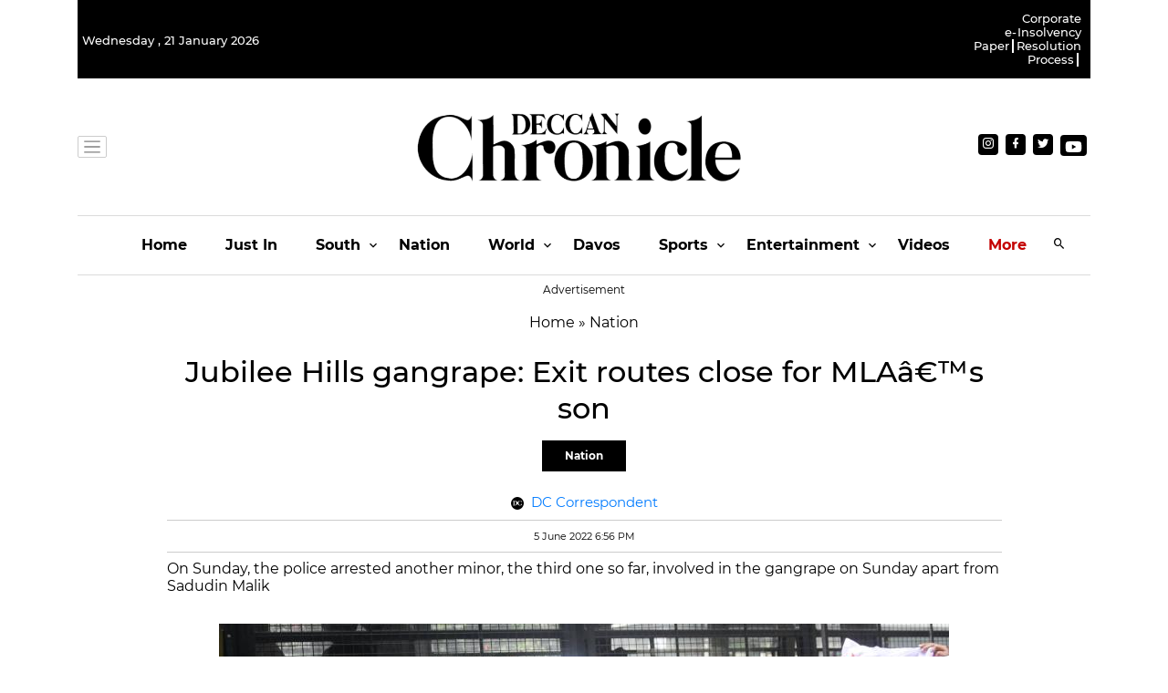

--- FILE ---
content_type: application/javascript; charset=utf-8
request_url: https://fundingchoicesmessages.google.com/f/AGSKWxUsBZTL1dpQElmDLYsXhXVwNcodeFTF-mSQW0WQbPJugXm_sleszbM217WgQFemOLKOJVkKtkEOp37ZXUTW9cqly2SOrQaFmYFpkQhlqvrOUzEB-sirpzgARKi6XIHgW0Ga4yIGwakHbIVRKQvds9ox_okM419EMUEq1T75Bto3J1PNG8MKco2i16Gn/_/GetADVOverlay./videoadv-/adver-left.&ad_slot=_advertise-
body_size: -1292
content:
window['9979a156-df6d-47d5-a106-36076f03edb0'] = true;